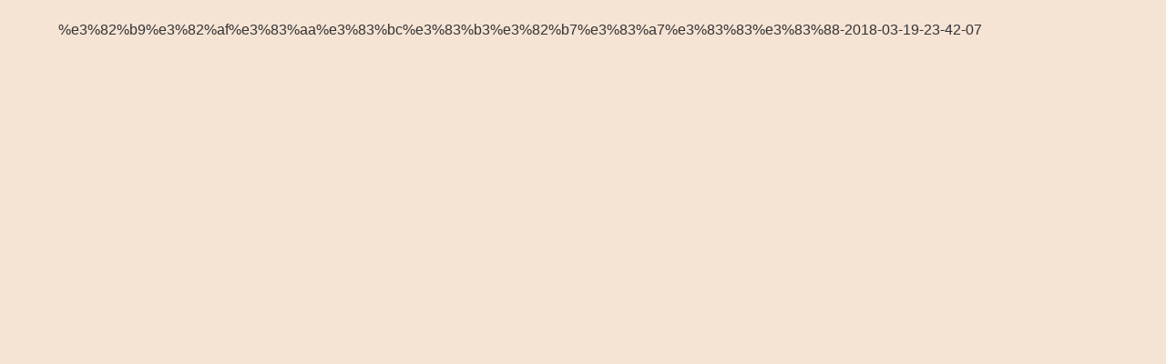

--- FILE ---
content_type: text/html; charset=utf-8
request_url: https://www.google.com/recaptcha/api2/aframe
body_size: 263
content:
<!DOCTYPE HTML><html><head><meta http-equiv="content-type" content="text/html; charset=UTF-8"></head><body><script nonce="Etgiycwx6nifRlGuobYWBw">/** Anti-fraud and anti-abuse applications only. See google.com/recaptcha */ try{var clients={'sodar':'https://pagead2.googlesyndication.com/pagead/sodar?'};window.addEventListener("message",function(a){try{if(a.source===window.parent){var b=JSON.parse(a.data);var c=clients[b['id']];if(c){var d=document.createElement('img');d.src=c+b['params']+'&rc='+(localStorage.getItem("rc::a")?sessionStorage.getItem("rc::b"):"");window.document.body.appendChild(d);sessionStorage.setItem("rc::e",parseInt(sessionStorage.getItem("rc::e")||0)+1);localStorage.setItem("rc::h",'1766848724766');}}}catch(b){}});window.parent.postMessage("_grecaptcha_ready", "*");}catch(b){}</script></body></html>

--- FILE ---
content_type: text/plain
request_url: https://www.google-analytics.com/j/collect?v=1&_v=j102&a=379911123&t=pageview&_s=1&dl=https%3A%2F%2Fzero-cryptocoin.com%2F%25E3%2582%25B9%25E3%2582%25AF%25E3%2583%25AA%25E3%2583%25BC%25E3%2583%25B3%25E3%2582%25B7%25E3%2583%25A7%25E3%2583%2583%25E3%2583%2588-2018-03-19-23-42-07%2F&ul=en-us%40posix&dt=%E3%82%B9%E3%82%AF%E3%83%AA%E3%83%BC%E3%83%B3%E3%82%B7%E3%83%A7%E3%83%83%E3%83%88%202018-03-19%2023.42.07%20%7C%20%E6%8A%95%E8%B3%87%E9%8A%98%E6%9F%84%E6%95%A3%E6%AD%A9%E3%80%82&sr=1280x720&vp=1280x720&_u=IEBAAEABAAAAACAAI~&jid=1353963151&gjid=1803241818&cid=1985912175.1766848724&tid=UA-114291808-1&_gid=160151046.1766848724&_r=1&_slc=1&z=421476952
body_size: -452
content:
2,cG-FHPD8BLT0T